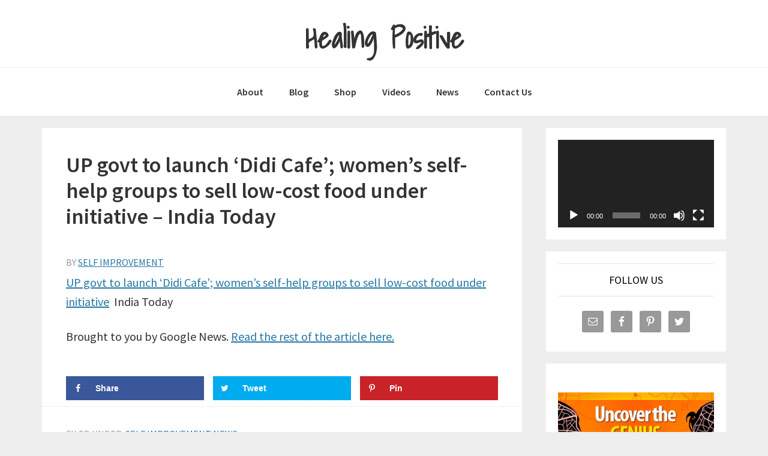

--- FILE ---
content_type: text/html; charset=UTF-8
request_url: https://healingpositive.com/self-improvement-news/up-govt-to-launch-didi-cafe-womens-self-help-groups-to-sell-low-cost-food-under-initiative-india-today/
body_size: 10149
content:
<!DOCTYPE html>
<html lang="en-US">
<head >
<meta charset="UTF-8" />
<meta name="viewport" content="width=device-width, initial-scale=1" />
<title>UP govt to launch &#8216;Didi Cafe&#8217;; women&#8217;s self-help groups to sell low-cost food under initiative &#8211; India Today</title>
<meta name='robots' content='max-image-preview:large' />
<!-- Grow Social by Mediavine v.1.19.0
 https://marketplace.mediavine.com/grow-social-pro/ -->
<meta property="og:locale" content="en_US" />
<meta property="og:type" content="article" />
<meta property="og:title" content="UP govt to launch &#039;Didi Cafe&#039;; women&#039;s self-help groups to sell low-cost food under initiative - India Today" />
<meta property="og:description" content="UP govt to launch &#039;Didi Cafe&#039;; women&#039;s self-help groups to sell low-cost food under initiative  India Today Brought to you by Google News. Read the rest of the article here." />
<meta property="og:url" content="https://healingpositive.com/self-improvement-news/up-govt-to-launch-didi-cafe-womens-self-help-groups-to-sell-low-cost-food-under-initiative-india-today/" />
<meta property="og:site_name" content="Healing Positive" />
<meta property="og:updated_time" content="2023-06-07T01:36:08+00:00" />
<meta property="article:published_time" content="2023-06-07T01:36:08+00:00" />
<meta property="article:modified_time" content="2023-06-07T01:36:08+00:00" />
<meta name="twitter:card" content="summary_large_image" />
<meta name="twitter:title" content="UP govt to launch &#039;Didi Cafe&#039;; women&#039;s self-help groups to sell low-cost food under initiative - India Today" />
<meta name="twitter:description" content="UP govt to launch &#039;Didi Cafe&#039;; women&#039;s self-help groups to sell low-cost food under initiative  India Today Brought to you by Google News. Read the rest of the article here." />
<!-- Grow Social by Mediavine v.1.19.0
 https://marketplace.mediavine.com/grow-social-pro/ -->
<link rel='dns-prefetch' href='//fonts.googleapis.com' />
<link rel='dns-prefetch' href='//maxcdn.bootstrapcdn.com' />
<link rel='dns-prefetch' href='//s.w.org' />
<link rel="alternate" type="application/rss+xml" title="Healing Positive &raquo; Feed" href="https://healingpositive.com/feed/" />
<link rel="alternate" type="application/rss+xml" title="Healing Positive &raquo; Comments Feed" href="https://healingpositive.com/comments/feed/" />
<link rel="canonical" href="https://healingpositive.com/self-improvement-news/up-govt-to-launch-didi-cafe-womens-self-help-groups-to-sell-low-cost-food-under-initiative-india-today/" />
		<script type="text/javascript">
			window._wpemojiSettings = {"baseUrl":"https:\/\/s.w.org\/images\/core\/emoji\/13.0.1\/72x72\/","ext":".png","svgUrl":"https:\/\/s.w.org\/images\/core\/emoji\/13.0.1\/svg\/","svgExt":".svg","source":{"concatemoji":"https:\/\/healingpositive.com\/wp-includes\/js\/wp-emoji-release.min.js?ver=4485f0a134b4a2a47031317851c928b1"}};
			!function(e,a,t){var n,r,o,i=a.createElement("canvas"),p=i.getContext&&i.getContext("2d");function s(e,t){var a=String.fromCharCode;p.clearRect(0,0,i.width,i.height),p.fillText(a.apply(this,e),0,0);e=i.toDataURL();return p.clearRect(0,0,i.width,i.height),p.fillText(a.apply(this,t),0,0),e===i.toDataURL()}function c(e){var t=a.createElement("script");t.src=e,t.defer=t.type="text/javascript",a.getElementsByTagName("head")[0].appendChild(t)}for(o=Array("flag","emoji"),t.supports={everything:!0,everythingExceptFlag:!0},r=0;r<o.length;r++)t.supports[o[r]]=function(e){if(!p||!p.fillText)return!1;switch(p.textBaseline="top",p.font="600 32px Arial",e){case"flag":return s([127987,65039,8205,9895,65039],[127987,65039,8203,9895,65039])?!1:!s([55356,56826,55356,56819],[55356,56826,8203,55356,56819])&&!s([55356,57332,56128,56423,56128,56418,56128,56421,56128,56430,56128,56423,56128,56447],[55356,57332,8203,56128,56423,8203,56128,56418,8203,56128,56421,8203,56128,56430,8203,56128,56423,8203,56128,56447]);case"emoji":return!s([55357,56424,8205,55356,57212],[55357,56424,8203,55356,57212])}return!1}(o[r]),t.supports.everything=t.supports.everything&&t.supports[o[r]],"flag"!==o[r]&&(t.supports.everythingExceptFlag=t.supports.everythingExceptFlag&&t.supports[o[r]]);t.supports.everythingExceptFlag=t.supports.everythingExceptFlag&&!t.supports.flag,t.DOMReady=!1,t.readyCallback=function(){t.DOMReady=!0},t.supports.everything||(n=function(){t.readyCallback()},a.addEventListener?(a.addEventListener("DOMContentLoaded",n,!1),e.addEventListener("load",n,!1)):(e.attachEvent("onload",n),a.attachEvent("onreadystatechange",function(){"complete"===a.readyState&&t.readyCallback()})),(n=t.source||{}).concatemoji?c(n.concatemoji):n.wpemoji&&n.twemoji&&(c(n.twemoji),c(n.wpemoji)))}(window,document,window._wpemojiSettings);
		</script>
		<style type="text/css">
img.wp-smiley,
img.emoji {
	display: inline !important;
	border: none !important;
	box-shadow: none !important;
	height: 1em !important;
	width: 1em !important;
	margin: 0 .07em !important;
	vertical-align: -0.1em !important;
	background: none !important;
	padding: 0 !important;
}
</style>
	<link rel='stylesheet' id='tubepress-theme-0-css'  href='https://healingpositive.com/wp-content/plugins/tubepress_pro_5_1_1/web/themes/default/css/tubepress.css?ver=5.1.1' type='text/css' media='all' />
<link rel='stylesheet' id='amaraq-pro-css'  href='https://healingpositive.com/wp-content/themes/amaraq-pro/style.css?ver=1.1.0' type='text/css' media='all' />
<style id='amaraq-pro-inline-css' type='text/css'>


		a,
		.entry-title a:focus,
		.entry-title a:hover,
		.genesis-nav-menu a:focus,
		.genesis-nav-menu a:hover,
		.genesis-nav-menu .current-menu-item > a,
		.genesis-nav-menu .sub-menu .current-menu-item > a:focus,
		.genesis-nav-menu .sub-menu .current-menu-item > a:hover,
		.menu-toggle:focus,
		.menu-toggle:hover,
		.sub-menu-toggle:focus,
		.sub-menu-toggle:hover {
			color: #2578a4;
		}

		

		button:focus,
		button:hover,
		input[type="button"]:focus,
		input[type="button"]:hover,
		input[type="reset"]:focus,
		input[type="reset"]:hover,
		input[type="submit"]:focus,
		input[type="submit"]:hover,
		input[type="reset"]:focus,
		input[type="reset"]:hover,
		input[type="submit"]:focus,
		input[type="submit"]:hover,
		.archive-pagination li a:focus,
		.archive-pagination li a:hover,
		.archive-pagination .active a,
		.button:focus,
		.button:hover,
		.sidebar .enews-widget input[type="submit"] {
			background-color: #2578a4;
			color: #ffffff;
		}
		
</style>
<link rel='stylesheet' id='wp-block-library-css'  href='https://healingpositive.com/wp-includes/css/dist/block-library/style.min.css?ver=4485f0a134b4a2a47031317851c928b1' type='text/css' media='all' />
<link rel='stylesheet' id='contact-form-7-css'  href='https://healingpositive.com/wp-content/plugins/contact-form-7/includes/css/styles.css?ver=5.4.2' type='text/css' media='all' />
<link rel='stylesheet' id='dpsp-frontend-style-pro-css'  href='https://healingpositive.com/wp-content/plugins/social-pug/assets/dist/style-frontend-pro.1.19.0.css?ver=1.19.0' type='text/css' media='all' />
<link rel='stylesheet' id='genesis-sample-fonts-css'  href='//fonts.googleapis.com/css?family=Source+Sans+Pro%3A400%2C600%2C700&#038;ver=1.1.0' type='text/css' media='all' />
<link rel='stylesheet' id='google-font-shadows-into-light-css'  href='//fonts.googleapis.com/css?family=Shadows+Into+Light&#038;ver=1.1.0' type='text/css' media='all' />
<link rel='stylesheet' id='dashicons-css'  href='https://healingpositive.com/wp-includes/css/dashicons.min.css?ver=4485f0a134b4a2a47031317851c928b1' type='text/css' media='all' />
<link rel='stylesheet' id='font-awesome-css'  href='//maxcdn.bootstrapcdn.com/font-awesome/4.2.0/css/font-awesome.min.css?ver=4485f0a134b4a2a47031317851c928b1' type='text/css' media='all' />
<link rel='stylesheet' id='simple-social-icons-font-css'  href='https://healingpositive.com/wp-content/plugins/simple-social-icons/css/style.css?ver=3.0.2' type='text/css' media='all' />
<!--n2css--><script type='text/javascript' src='https://healingpositive.com/wp-includes/js/jquery/jquery.min.js?ver=3.5.1' id='jquery-core-js'></script>
<script type='text/javascript' src='https://healingpositive.com/wp-includes/js/jquery/jquery-migrate.min.js?ver=3.3.2' id='jquery-migrate-js'></script>
<script type='text/javascript' src='https://healingpositive.com/wp-content/plugins/tubepress_pro_5_1_1/web/js/tubepress.js?ver=5.1.1' id='tubepress-js'></script>
<script type='text/javascript' src='https://healingpositive.com/wp-content/plugins/tubepress_pro_5_1_1/web/js/wordpress-ajax.js?ver=5.1.1' id='tubepress_ajax-js'></script>
<script type='text/javascript' src='https://healingpositive.com/wp-content/plugins/simple-social-icons/svgxuse.js?ver=1.1.21' id='svg-x-use-js'></script>
<link rel="https://api.w.org/" href="https://healingpositive.com/wp-json/" /><link rel="alternate" type="application/json" href="https://healingpositive.com/wp-json/wp/v2/posts/3914" /><link rel="EditURI" type="application/rsd+xml" title="RSD" href="https://healingpositive.com/xmlrpc.php?rsd" />
<link rel="alternate" type="application/json+oembed" href="https://healingpositive.com/wp-json/oembed/1.0/embed?url=https%3A%2F%2Fhealingpositive.com%2Fself-improvement-news%2Fup-govt-to-launch-didi-cafe-womens-self-help-groups-to-sell-low-cost-food-under-initiative-india-today%2F" />
<link rel="alternate" type="text/xml+oembed" href="https://healingpositive.com/wp-json/oembed/1.0/embed?url=https%3A%2F%2Fhealingpositive.com%2Fself-improvement-news%2Fup-govt-to-launch-didi-cafe-womens-self-help-groups-to-sell-low-cost-food-under-initiative-india-today%2F&#038;format=xml" />
<style type="text/css" data-source="Grow Social by Mediavine">
				@media screen and ( max-width : 720px ) {
					.dpsp-content-wrapper.dpsp-hide-on-mobile,
					.dpsp-share-text.dpsp-hide-on-mobile,
					.dpsp-content-wrapper .dpsp-network-label {
						display: none;
					}
					.dpsp-has-spacing .dpsp-networks-btns-wrapper li {
						margin:0 2% 10px 0;
					}
					.dpsp-network-btn.dpsp-has-label:not(.dpsp-has-count) {
						max-height: 40px;
						padding: 0;
						justify-content: center;
					}
					.dpsp-content-wrapper.dpsp-size-small .dpsp-network-btn.dpsp-has-label:not(.dpsp-has-count){
						max-height: 32px;
					}
					.dpsp-content-wrapper.dpsp-size-large .dpsp-network-btn.dpsp-has-label:not(.dpsp-has-count){
						max-height: 46px;
					}
				}
			</style><script type="text/javascript">var TubePressJsConfig = {"urls":{"base":"\/wp-content\/plugins\/tubepress_pro_5_1_1","usr":"\/wp-content\/tubepress-content","ajax":"\/wp-admin\/admin-ajax.php"}};</script><script type="text/javascript">
(function(url){
	if(/(?:Chrome\/26\.0\.1410\.63 Safari\/537\.31|WordfenceTestMonBot)/.test(navigator.userAgent)){ return; }
	var addEvent = function(evt, handler) {
		if (window.addEventListener) {
			document.addEventListener(evt, handler, false);
		} else if (window.attachEvent) {
			document.attachEvent('on' + evt, handler);
		}
	};
	var removeEvent = function(evt, handler) {
		if (window.removeEventListener) {
			document.removeEventListener(evt, handler, false);
		} else if (window.detachEvent) {
			document.detachEvent('on' + evt, handler);
		}
	};
	var evts = 'contextmenu dblclick drag dragend dragenter dragleave dragover dragstart drop keydown keypress keyup mousedown mousemove mouseout mouseover mouseup mousewheel scroll'.split(' ');
	var logHuman = function() {
		if (window.wfLogHumanRan) { return; }
		window.wfLogHumanRan = true;
		var wfscr = document.createElement('script');
		wfscr.type = 'text/javascript';
		wfscr.async = true;
		wfscr.src = url + '&r=' + Math.random();
		(document.getElementsByTagName('head')[0]||document.getElementsByTagName('body')[0]).appendChild(wfscr);
		for (var i = 0; i < evts.length; i++) {
			removeEvent(evts[i], logHuman);
		}
	};
	for (var i = 0; i < evts.length; i++) {
		addEvent(evts[i], logHuman);
	}
})('//healingpositive.com/?wordfence_lh=1&hid=B4144A5660096D048D4043B1620F430C');
</script><link rel="pingback" href="https://healingpositive.com/xmlrpc.php" />
<link rel="icon" href="https://healingpositive.com/wp-content/uploads/2017/07/if_green_star_71492.png" sizes="32x32" />
<link rel="icon" href="https://healingpositive.com/wp-content/uploads/2017/07/if_green_star_71492.png" sizes="192x192" />
<link rel="apple-touch-icon" href="https://healingpositive.com/wp-content/uploads/2017/07/if_green_star_71492.png" />
<meta name="msapplication-TileImage" content="https://healingpositive.com/wp-content/uploads/2017/07/if_green_star_71492.png" />
</head>
<body data-rsssl=1 class="post-template-default single single-post postid-3914 single-format-standard custom-header header-full-width content-sidebar genesis-breadcrumbs-hidden genesis-footer-widgets-hidden" itemscope itemtype="https://schema.org/WebPage"><div class="site-container"><ul class="genesis-skip-link"><li><a href="#genesis-nav-primary" class="screen-reader-shortcut"> Skip to primary navigation</a></li><li><a href="#genesis-content" class="screen-reader-shortcut"> Skip to main content</a></li><li><a href="#genesis-sidebar-primary" class="screen-reader-shortcut"> Skip to primary sidebar</a></li></ul><header class="site-header" itemscope itemtype="https://schema.org/WPHeader"><div class="wrap"><div class="title-area"><p class="site-title" itemprop="headline"><a href="https://healingpositive.com/">Healing Positive</a></p><p class="site-description screen-reader-text" itemprop="description">Self Improvement Tips &amp; Shopping</p></div></div></header><nav class="nav-primary" aria-label="Main" itemscope itemtype="https://schema.org/SiteNavigationElement" id="genesis-nav-primary"><div class="wrap"><ul id="menu-top" class="menu genesis-nav-menu menu-primary js-superfish"><li id="menu-item-763" class="menu-item menu-item-type-post_type menu-item-object-page menu-item-763"><a href="https://healingpositive.com/about/" itemprop="url"><span itemprop="name">About</span></a></li>
<li id="menu-item-788" class="menu-item menu-item-type-post_type menu-item-object-page menu-item-has-children menu-item-788"><a href="https://healingpositive.com/blog/" itemprop="url"><span itemprop="name">Blog</span></a>
<ul class="sub-menu">
	<li id="menu-item-771" class="menu-item menu-item-type-taxonomy menu-item-object-category menu-item-771"><a href="https://healingpositive.com/category/goal-setting/" itemprop="url"><span itemprop="name">Goal Setting</span></a></li>
	<li id="menu-item-772" class="menu-item menu-item-type-taxonomy menu-item-object-category menu-item-772"><a href="https://healingpositive.com/category/motivation/" itemprop="url"><span itemprop="name">Motivation</span></a></li>
	<li id="menu-item-773" class="menu-item menu-item-type-taxonomy menu-item-object-category menu-item-773"><a href="https://healingpositive.com/category/self-esteem/" itemprop="url"><span itemprop="name">Self Esteem</span></a></li>
</ul>
</li>
<li id="menu-item-833" class="menu-item menu-item-type-post_type menu-item-object-page menu-item-833"><a href="https://healingpositive.com/shop/" itemprop="url"><span itemprop="name">Shop</span></a></li>
<li id="menu-item-770" class="menu-item menu-item-type-post_type menu-item-object-page menu-item-770"><a href="https://healingpositive.com/motivational-videos/" itemprop="url"><span itemprop="name">Videos</span></a></li>
<li id="menu-item-774" class="menu-item menu-item-type-taxonomy menu-item-object-category current-post-ancestor current-menu-parent current-post-parent menu-item-774"><a href="https://healingpositive.com/category/self-improvement-news/" itemprop="url"><span itemprop="name">News</span></a></li>
<li id="menu-item-765" class="menu-item menu-item-type-post_type menu-item-object-page menu-item-765"><a href="https://healingpositive.com/contact-us/" itemprop="url"><span itemprop="name">Contact Us</span></a></li>
</ul></div></nav><div class="site-inner"><div class="content-sidebar-wrap"><main class="content" id="genesis-content"><article class="post-3914 post type-post status-publish format-standard category-self-improvement-news entry" aria-label="UP govt to launch &#8216;Didi Cafe&#8217;; women&#8217;s self-help groups to sell low-cost food under initiative &#8211; India Today" itemscope itemtype="https://schema.org/CreativeWork"><header class="entry-header"><h1 class="entry-title" itemprop="headline">UP govt to launch &#8216;Didi Cafe&#8217;; women&#8217;s self-help groups to sell low-cost food under initiative &#8211; India Today</h1>
<div class="before-post widget-area"><section id="text-6" class="widget widget_text"><div class="widget-wrap">			<div class="textwidget"><script type="text/javascript"><!--
cb_ad_member = "409103"
cb_ad_format = "472x75_as"
cb_ad_category = ""
cb_ad_channel = "bottompage"
cb_ad_selection = "keyword"
cb_ad_keyword = "personal+growth"
cb_ad_productivity = "pop"
cb_ad_border = "#FFFFFF"
cb_ad_bg = "#FFFFFF"
cb_ad_link = "#006699"
cb_ad_text = "#333333"
//--></script>
<script type="text/javascript" 

src="https://cbproads.com/adsense_v3.js"></script><br><a href="https://cbproads.com/refer.asp?id=409103" target="_blank" rel="noopener"></a>
</div>
		</div></section>
</aside><p class="entry-meta">By <span class="entry-author" itemprop="author" itemscope itemtype="https://schema.org/Person"><a href="https://healingpositive.com/author/selfimprovement/" class="entry-author-link" rel="author" itemprop="url"><span class="entry-author-name" itemprop="name">Self Improvement</span></a></span>  </p></header><div class="entry-content" itemprop="text"><p><a href="https://news.google.com/rss/articles/[base64]?oc=5" target="_blank" rel="noopener">UP govt to launch &#8216;Didi Cafe&#8217;; women&#8217;s self-help groups to sell low-cost food under initiative</a>  India Today </p>
<p>Brought to you by Google News. <a href=https://news.google.com/rss/articles/[base64]?oc=5&#038;hl=en-US&#038;gl=US&#038;ceid=US:en>Read the rest of the article here.</a></p>
<!--<rdf:RDF xmlns:rdf="http://www.w3.org/1999/02/22-rdf-syntax-ns#"
			xmlns:dc="http://purl.org/dc/elements/1.1/"
			xmlns:trackback="http://madskills.com/public/xml/rss/module/trackback/">
		<rdf:Description rdf:about="https://healingpositive.com/self-improvement-news/up-govt-to-launch-didi-cafe-womens-self-help-groups-to-sell-low-cost-food-under-initiative-india-today/"
    dc:identifier="https://healingpositive.com/self-improvement-news/up-govt-to-launch-didi-cafe-womens-self-help-groups-to-sell-low-cost-food-under-initiative-india-today/"
    dc:title="UP govt to launch &#8216;Didi Cafe&#8217;; women&#8217;s self-help groups to sell low-cost food under initiative &#8211; India Today"
    trackback:ping="https://healingpositive.com/self-improvement-news/up-govt-to-launch-didi-cafe-womens-self-help-groups-to-sell-low-cost-food-under-initiative-india-today/trackback/" />
</rdf:RDF>-->
</div><div id="dpsp-content-bottom" class="dpsp-content-wrapper dpsp-shape-rectangular dpsp-size-medium dpsp-has-spacing dpsp-show-on-mobile dpsp-button-style-1">
	<ul class="dpsp-networks-btns-wrapper dpsp-networks-btns-share dpsp-networks-btns-content dpsp-column-3 "><li class="dpsp-network-list-item dpsp-network-list-item-facebook">
	<a rel="nofollow noopener" href="https://www.facebook.com/sharer/sharer.php?u=https%3A%2F%2Fhealingpositive.com%2Fself-improvement-news%2Fup-govt-to-launch-didi-cafe-womens-self-help-groups-to-sell-low-cost-food-under-initiative-india-today%2F&amp;t=UP%20govt%20to%20launch%20%27Didi%20Cafe%27%3B%20women%27s%20self-help%20groups%20to%20sell%20low-cost%20food%20under%20initiative%20-%20India%20Today" class="dpsp-network-btn dpsp-facebook dpsp-first dpsp-has-label" target="_blank" aria-label="Share on Facebook" title="Share on Facebook">	<span class="dpsp-network-icon ">
		<span class="dpsp-network-icon-inner"></span>
	</span>
	<span class="dpsp-network-label">Share</span></a></li>
<li class="dpsp-network-list-item dpsp-network-list-item-twitter">
	<a rel="nofollow noopener" href="https://twitter.com/intent/tweet?text=UP%20govt%20to%20launch%20%27Didi%20Cafe%27%3B%20women%27s%20self-help%20groups%20to%20sell%20low-cost%20food%20under%20initiative%20-%20India%20Today&amp;url=https%3A%2F%2Fhealingpositive.com%2Fself-improvement-news%2Fup-govt-to-launch-didi-cafe-womens-self-help-groups-to-sell-low-cost-food-under-initiative-india-today%2F" class="dpsp-network-btn dpsp-twitter dpsp-has-label" target="_blank" aria-label="Share on Twitter" title="Share on Twitter">	<span class="dpsp-network-icon ">
		<span class="dpsp-network-icon-inner"></span>
	</span>
	<span class="dpsp-network-label">Tweet</span></a></li>
<li class="dpsp-network-list-item dpsp-network-list-item-pinterest">
	<button data-href="https://pinterest.com/pin/create/button/?url=https%3A%2F%2Fhealingpositive.com%2Fself-improvement-news%2Fup-govt-to-launch-didi-cafe-womens-self-help-groups-to-sell-low-cost-food-under-initiative-india-today%2F&amp;media=&amp;description=UP%20govt%20to%20launch%20%27Didi%20Cafe%27%3B%20women%27s%20self-help%20groups%20to%20sell%20low-cost%20food%20under%20initiative%20-%20India%20Today" class="dpsp-network-btn dpsp-pinterest dpsp-last dpsp-has-label" aria-label="Save to Pinterest" title="Save to Pinterest">	<span class="dpsp-network-icon ">
		<span class="dpsp-network-icon-inner"></span>
	</span>
	<span class="dpsp-network-label">Pin</span></button></li>
</ul></div>
<footer class="entry-footer"><p class="entry-meta"><span class="entry-categories">Filed Under: <a href="https://healingpositive.com/category/self-improvement-news/" rel="category tag">Self Improvement News</a></span> </p></footer></article></main><aside class="sidebar sidebar-primary widget-area" role="complementary" aria-label="Primary Sidebar" itemscope itemtype="https://schema.org/WPSideBar" id="genesis-sidebar-primary"><h2 class="genesis-sidebar-title screen-reader-text">Primary Sidebar</h2><section id="media_video-2" class="widget widget_media_video"><div class="widget-wrap"><div style="width:100%;" class="wp-video"><!--[if lt IE 9]><script>document.createElement('video');</script><![endif]-->
<video class="wp-video-shortcode" id="video-3914-1" preload="none" controls="controls"><source type="video/youtube" src="https://www.youtube.com/watch?v=VRyThFnvU-s&#038;_=1" /><a href="https://www.youtube.com/watch?v=VRyThFnvU-s">https://www.youtube.com/watch?v=VRyThFnvU-s</a></video></div></div></section>
<section id="simple-social-icons-2" class="widget simple-social-icons"><div class="widget-wrap"><h3 class="widgettitle widget-title">Follow Us</h3>
<ul class="aligncenter"><li class="ssi-email"><a href="https://healingpositive.com/contact-us/" target="_blank" rel="noopener noreferrer"><svg role="img" class="social-email" aria-labelledby="social-email-2"><title id="social-email-2">Email</title><use xlink:href="https://healingpositive.com/wp-content/plugins/simple-social-icons/symbol-defs.svg#social-email"></use></svg></a></li><li class="ssi-facebook"><a href="http://" target="_blank" rel="noopener noreferrer"><svg role="img" class="social-facebook" aria-labelledby="social-facebook-2"><title id="social-facebook-2">Facebook</title><use xlink:href="https://healingpositive.com/wp-content/plugins/simple-social-icons/symbol-defs.svg#social-facebook"></use></svg></a></li><li class="ssi-pinterest"><a href="http://" target="_blank" rel="noopener noreferrer"><svg role="img" class="social-pinterest" aria-labelledby="social-pinterest-2"><title id="social-pinterest-2">Pinterest</title><use xlink:href="https://healingpositive.com/wp-content/plugins/simple-social-icons/symbol-defs.svg#social-pinterest"></use></svg></a></li><li class="ssi-twitter"><a href="http://" target="_blank" rel="noopener noreferrer"><svg role="img" class="social-twitter" aria-labelledby="social-twitter-2"><title id="social-twitter-2">Twitter</title><use xlink:href="https://healingpositive.com/wp-content/plugins/simple-social-icons/symbol-defs.svg#social-twitter"></use></svg></a></li></ul></div></section>
<section id="text-3" class="widget widget_text"><div class="widget-wrap">			<div class="textwidget"><p><center><a href="http://colecov102.geniusroad.hop.clickbank.net" target="_blank" rel="noopener"><img loading="lazy" src="https://healingpositive.com/wp-content/uploads/2017/07/ad3.jpg" width="300" height="250" border="0" /></a></center></p>
</div>
		</div></section>

		<section id="recent-posts-3" class="widget widget_recent_entries"><div class="widget-wrap">
		<h3 class="widgettitle widget-title">Recent Posts</h3>

		<ul>
											<li>
					<a href="https://healingpositive.com/self-improvement-news/do-we-need-self-help-anymore-in-the-age-of-ai-i-tried-a-chatbot-to-find-out-yahoo/">Do we need self-help anymore in the age of AI? I tried a chatbot to find out. &#8211; Yahoo</a>
									</li>
											<li>
					<a href="https://healingpositive.com/self-improvement-news/generative-ai-psychiatry-and-the-risks-of-self-service-therapy-le-monde-fr/">Generative AI, psychiatry and the risks of self-service therapy &#8211; Le Monde.fr</a>
									</li>
											<li>
					<a href="https://healingpositive.com/self-improvement-news/commentary-my-travel-nightmare-made-me-realize-that-self-service-culture-is-capitalisms-greatest-con-latimes-com/">Commentary: My travel nightmare made me realize that self-service culture is capitalism’s greatest con &#8211; latimes.com</a>
									</li>
					</ul>

		</div></section>
<section id="text-4" class="widget widget_text"><div class="widget-wrap">			<div class="textwidget"><p><center><script type="text/javascript">
amzn_assoc_placement = "adunit0";
amzn_assoc_search_bar = "false";
amzn_assoc_tracking_id = "yourassociatesidhere-20";
amzn_assoc_ad_mode = "search";
amzn_assoc_ad_type = "smart";
amzn_assoc_marketplace = "amazon";
amzn_assoc_region = "US";
amzn_assoc_title = "";
amzn_assoc_default_search_phrase = "self improvement";
amzn_assoc_default_category = "Books";
amzn_assoc_linkid = "e1abc5f7a838ede937a9b8897bb44c1c";
amzn_assoc_default_browse_node = "283155";
amzn_assoc_rows = "1";
</script><br />
<script src="//z-na.amazon-adsystem.com/widgets/onejs?MarketPlace=US"></script></center></p>
</div>
		</div></section>
<section id="text-5" class="widget widget_text"><div class="widget-wrap">			<div class="textwidget"><script type="text/javascript"><!--
cb_ad_member = "409103"
cb_ad_format = "300x250_as"
cb_ad_category = ""
cb_ad_channel = "bottompage"
cb_ad_selection = "keyword"
cb_ad_keyword = "personal+growth"
cb_ad_productivity = "pop"
cb_ad_border = "#FFFFFF"
cb_ad_bg = "#FFFFFF"
cb_ad_link = "#006699"
cb_ad_text = "#333333"
//--></script>
<script type="text/javascript" 

src="https://cbproads.com/adsense_v3.js"></script><br><a href="https://cbproads.com/refer.asp?id=409103" target="_blank" rel="noopener"></a>
</div>
		</div></section>
</aside></div></div><footer class="site-footer" itemscope itemtype="https://schema.org/WPFooter"><div class="wrap"><nav class="nav-secondary" aria-label="Secondary" itemscope itemtype="https://schema.org/SiteNavigationElement"><div class="wrap"><ul id="menu-footer" class="menu genesis-nav-menu menu-secondary js-superfish"><li id="menu-item-777" class="menu-item menu-item-type-custom menu-item-object-custom menu-item-home menu-item-777"><a href="https://healingpositive.com/" itemprop="url"><span itemprop="name">Home</span></a></li>
<li id="menu-item-778" class="menu-item menu-item-type-post_type menu-item-object-page menu-item-778"><a href="https://healingpositive.com/about/" itemprop="url"><span itemprop="name">About</span></a></li>
<li id="menu-item-779" class="menu-item menu-item-type-post_type menu-item-object-page menu-item-779"><a href="https://healingpositive.com/blog/" itemprop="url"><span itemprop="name">Blog</span></a></li>
<li id="menu-item-786" class="menu-item menu-item-type-post_type menu-item-object-page menu-item-786"><a href="https://healingpositive.com/motivational-videos/" itemprop="url"><span itemprop="name">Videos</span></a></li>
<li id="menu-item-781" class="menu-item menu-item-type-post_type menu-item-object-page menu-item-781"><a href="https://healingpositive.com/contact-us/" itemprop="url"><span itemprop="name">Contact Us</span></a></li>
<li id="menu-item-868" class="menu-item menu-item-type-post_type menu-item-object-page menu-item-868"><a href="https://healingpositive.com/affiliate-disclosure/" itemprop="url"><span itemprop="name">Affiliate Disclosure</span></a></li>
<li id="menu-item-784" class="menu-item menu-item-type-post_type menu-item-object-page menu-item-784"><a href="https://healingpositive.com/privacy-policy/" itemprop="url"><span itemprop="name">Privacy Policy</span></a></li>
</ul></div></nav><p>Copyright &#x000A9;&nbsp;2026 · Designed by <a href="http://www.amaraqwebsites.com" title="Amaraq Websites">Amaraq Websites</a></p></div></footer></div><div id="mv-grow-data" data-settings='{&quot;general&quot;:{&quot;contentSelector&quot;:false},&quot;shareCounts&quot;:{&quot;pinterest&quot;:0},&quot;shouldRun&quot;:true,&quot;buttonSVG&quot;:{&quot;facebook&quot;:{&quot;height&quot;:32,&quot;width&quot;:18,&quot;paths&quot;:[&quot;M17.12 0.224v4.704h-2.784q-1.536 0-2.080 0.64t-0.544 1.92v3.392h5.248l-0.704 5.28h-4.544v13.568h-5.472v-13.568h-4.544v-5.28h4.544v-3.904q0-3.328 1.856-5.152t4.96-1.824q2.624 0 4.064 0.224z&quot;]},&quot;twitter&quot;:{&quot;height&quot;:32,&quot;width&quot;:30,&quot;paths&quot;:[&quot;M28.928 7.296q-1.184 1.728-2.88 2.976 0 0.256 0 0.736 0 2.336-0.672 4.64t-2.048 4.448-3.296 3.744-4.608 2.624-5.792 0.96q-4.832 0-8.832-2.592 0.608 0.064 1.376 0.064 4.032 0 7.168-2.464-1.888-0.032-3.36-1.152t-2.048-2.848q0.608 0.096 1.088 0.096 0.768 0 1.536-0.192-2.016-0.416-3.328-1.984t-1.312-3.68v-0.064q1.216 0.672 2.624 0.736-1.184-0.8-1.888-2.048t-0.704-2.752q0-1.568 0.8-2.912 2.176 2.656 5.248 4.256t6.656 1.76q-0.16-0.672-0.16-1.312 0-2.4 1.696-4.064t4.064-1.696q2.528 0 4.224 1.824 1.952-0.384 3.68-1.408-0.672 2.048-2.56 3.2 1.664-0.192 3.328-0.896z&quot;]},&quot;pinterest&quot;:{&quot;height&quot;:32,&quot;width&quot;:23,&quot;paths&quot;:[&quot;M0 10.656q0-1.92 0.672-3.616t1.856-2.976 2.72-2.208 3.296-1.408 3.616-0.448q2.816 0 5.248 1.184t3.936 3.456 1.504 5.12q0 1.728-0.32 3.36t-1.088 3.168-1.792 2.656-2.56 1.856-3.392 0.672q-1.216 0-2.4-0.576t-1.728-1.568q-0.16 0.704-0.48 2.016t-0.448 1.696-0.352 1.28-0.48 1.248-0.544 1.12-0.832 1.408-1.12 1.536l-0.224 0.096-0.16-0.192q-0.288-2.816-0.288-3.36 0-1.632 0.384-3.68t1.184-5.152 0.928-3.616q-0.576-1.152-0.576-3.008 0-1.504 0.928-2.784t2.368-1.312q1.088 0 1.696 0.736t0.608 1.824q0 1.184-0.768 3.392t-0.8 3.36q0 1.12 0.8 1.856t1.952 0.736q0.992 0 1.824-0.448t1.408-1.216 0.992-1.696 0.672-1.952 0.352-1.984 0.128-1.792q0-3.072-1.952-4.8t-5.12-1.728q-3.552 0-5.952 2.304t-2.4 5.856q0 0.8 0.224 1.536t0.48 1.152 0.48 0.832 0.224 0.544q0 0.48-0.256 1.28t-0.672 0.8q-0.032 0-0.288-0.032-0.928-0.288-1.632-0.992t-1.088-1.696-0.576-1.92-0.192-1.92z&quot;]}},&quot;inlineContentHook&quot;:[&quot;genesis_loop&quot;,&quot;loop_start&quot;]}'></div><style type="text/css" media="screen"> #simple-social-icons-2 ul li a, #simple-social-icons-2 ul li a:hover, #simple-social-icons-2 ul li a:focus { background-color: #999999 !important; border-radius: 3px; color: #ffffff !important; border: 0px #ffffff solid !important; font-size: 18px; padding: 9px; }  #simple-social-icons-2 ul li a:hover, #simple-social-icons-2 ul li a:focus { background-color: #666666 !important; border-color: #ffffff !important; color: #ffffff !important; }  #simple-social-icons-2 ul li a:focus { outline: 1px dotted #666666 !important; }</style><link rel='stylesheet' id='mediaelement-css'  href='https://healingpositive.com/wp-includes/js/mediaelement/mediaelementplayer-legacy.min.css?ver=4.2.16' type='text/css' media='all' />
<link rel='stylesheet' id='wp-mediaelement-css'  href='https://healingpositive.com/wp-includes/js/mediaelement/wp-mediaelement.min.css?ver=4485f0a134b4a2a47031317851c928b1' type='text/css' media='all' />
<script type='text/javascript' src='https://healingpositive.com/wp-includes/js/dist/vendor/wp-polyfill.min.js?ver=7.4.4' id='wp-polyfill-js'></script>
<script type='text/javascript' id='wp-polyfill-js-after'>
( 'fetch' in window ) || document.write( '<script src="https://healingpositive.com/wp-includes/js/dist/vendor/wp-polyfill-fetch.min.js?ver=3.0.0"></scr' + 'ipt>' );( document.contains ) || document.write( '<script src="https://healingpositive.com/wp-includes/js/dist/vendor/wp-polyfill-node-contains.min.js?ver=3.42.0"></scr' + 'ipt>' );( window.DOMRect ) || document.write( '<script src="https://healingpositive.com/wp-includes/js/dist/vendor/wp-polyfill-dom-rect.min.js?ver=3.42.0"></scr' + 'ipt>' );( window.URL && window.URL.prototype && window.URLSearchParams ) || document.write( '<script src="https://healingpositive.com/wp-includes/js/dist/vendor/wp-polyfill-url.min.js?ver=3.6.4"></scr' + 'ipt>' );( window.FormData && window.FormData.prototype.keys ) || document.write( '<script src="https://healingpositive.com/wp-includes/js/dist/vendor/wp-polyfill-formdata.min.js?ver=3.0.12"></scr' + 'ipt>' );( Element.prototype.matches && Element.prototype.closest ) || document.write( '<script src="https://healingpositive.com/wp-includes/js/dist/vendor/wp-polyfill-element-closest.min.js?ver=2.0.2"></scr' + 'ipt>' );( 'objectFit' in document.documentElement.style ) || document.write( '<script src="https://healingpositive.com/wp-includes/js/dist/vendor/wp-polyfill-object-fit.min.js?ver=2.3.4"></scr' + 'ipt>' );
</script>
<script type='text/javascript' id='contact-form-7-js-extra'>
/* <![CDATA[ */
var wpcf7 = {"api":{"root":"https:\/\/healingpositive.com\/wp-json\/","namespace":"contact-form-7\/v1"},"cached":"1"};
/* ]]> */
</script>
<script type='text/javascript' src='https://healingpositive.com/wp-content/plugins/contact-form-7/includes/js/index.js?ver=5.4.2' id='contact-form-7-js'></script>
<script type='text/javascript' async data-noptimize src='https://healingpositive.com/wp-content/plugins/social-pug/assets/dist/front-end-free.1.19.0.js?ver=1.19.0' id='dpsp-frontend-js-pro-js'></script>
<script type='text/javascript' src='https://healingpositive.com/wp-includes/js/hoverIntent.min.js?ver=1.8.1' id='hoverIntent-js'></script>
<script type='text/javascript' src='https://healingpositive.com/wp-content/themes/genesis/lib/js/menu/superfish.min.js?ver=1.7.10' id='superfish-js'></script>
<script type='text/javascript' src='https://healingpositive.com/wp-content/themes/genesis/lib/js/menu/superfish.args.min.js?ver=3.3.4' id='superfish-args-js'></script>
<script type='text/javascript' src='https://healingpositive.com/wp-content/themes/genesis/lib/js/skip-links.min.js?ver=3.3.4' id='skip-links-js'></script>
<script type='text/javascript' id='genesis-sample-responsive-menu-js-extra'>
/* <![CDATA[ */
var genesis_responsive_menu = {"mainMenu":"Menu","menuIconClass":"dashicons-before dashicons-menu","subMenu":"Submenu","subMenuIconsClass":"dashicons-before dashicons-arrow-down-alt2","menuClasses":{"combine":[".nav-primary",".nav-header"],"others":[]}};
/* ]]> */
</script>
<script type='text/javascript' src='https://healingpositive.com/wp-content/themes/amaraq-pro/js/responsive-menus.min.js?ver=1.1.0' id='genesis-sample-responsive-menu-js'></script>
<script type='text/javascript' src='https://healingpositive.com/wp-includes/js/wp-embed.min.js?ver=4485f0a134b4a2a47031317851c928b1' id='wp-embed-js'></script>
<script type='text/javascript' id='mediaelement-core-js-before'>
var mejsL10n = {"language":"en","strings":{"mejs.download-file":"Download File","mejs.install-flash":"You are using a browser that does not have Flash player enabled or installed. Please turn on your Flash player plugin or download the latest version from https:\/\/get.adobe.com\/flashplayer\/","mejs.fullscreen":"Fullscreen","mejs.play":"Play","mejs.pause":"Pause","mejs.time-slider":"Time Slider","mejs.time-help-text":"Use Left\/Right Arrow keys to advance one second, Up\/Down arrows to advance ten seconds.","mejs.live-broadcast":"Live Broadcast","mejs.volume-help-text":"Use Up\/Down Arrow keys to increase or decrease volume.","mejs.unmute":"Unmute","mejs.mute":"Mute","mejs.volume-slider":"Volume Slider","mejs.video-player":"Video Player","mejs.audio-player":"Audio Player","mejs.captions-subtitles":"Captions\/Subtitles","mejs.captions-chapters":"Chapters","mejs.none":"None","mejs.afrikaans":"Afrikaans","mejs.albanian":"Albanian","mejs.arabic":"Arabic","mejs.belarusian":"Belarusian","mejs.bulgarian":"Bulgarian","mejs.catalan":"Catalan","mejs.chinese":"Chinese","mejs.chinese-simplified":"Chinese (Simplified)","mejs.chinese-traditional":"Chinese (Traditional)","mejs.croatian":"Croatian","mejs.czech":"Czech","mejs.danish":"Danish","mejs.dutch":"Dutch","mejs.english":"English","mejs.estonian":"Estonian","mejs.filipino":"Filipino","mejs.finnish":"Finnish","mejs.french":"French","mejs.galician":"Galician","mejs.german":"German","mejs.greek":"Greek","mejs.haitian-creole":"Haitian Creole","mejs.hebrew":"Hebrew","mejs.hindi":"Hindi","mejs.hungarian":"Hungarian","mejs.icelandic":"Icelandic","mejs.indonesian":"Indonesian","mejs.irish":"Irish","mejs.italian":"Italian","mejs.japanese":"Japanese","mejs.korean":"Korean","mejs.latvian":"Latvian","mejs.lithuanian":"Lithuanian","mejs.macedonian":"Macedonian","mejs.malay":"Malay","mejs.maltese":"Maltese","mejs.norwegian":"Norwegian","mejs.persian":"Persian","mejs.polish":"Polish","mejs.portuguese":"Portuguese","mejs.romanian":"Romanian","mejs.russian":"Russian","mejs.serbian":"Serbian","mejs.slovak":"Slovak","mejs.slovenian":"Slovenian","mejs.spanish":"Spanish","mejs.swahili":"Swahili","mejs.swedish":"Swedish","mejs.tagalog":"Tagalog","mejs.thai":"Thai","mejs.turkish":"Turkish","mejs.ukrainian":"Ukrainian","mejs.vietnamese":"Vietnamese","mejs.welsh":"Welsh","mejs.yiddish":"Yiddish"}};
</script>
<script type='text/javascript' src='https://healingpositive.com/wp-includes/js/mediaelement/mediaelement-and-player.min.js?ver=4.2.16' id='mediaelement-core-js'></script>
<script type='text/javascript' src='https://healingpositive.com/wp-includes/js/mediaelement/mediaelement-migrate.min.js?ver=4485f0a134b4a2a47031317851c928b1' id='mediaelement-migrate-js'></script>
<script type='text/javascript' id='mediaelement-js-extra'>
/* <![CDATA[ */
var _wpmejsSettings = {"pluginPath":"\/wp-includes\/js\/mediaelement\/","classPrefix":"mejs-","stretching":"responsive"};
/* ]]> */
</script>
<script type='text/javascript' src='https://healingpositive.com/wp-includes/js/mediaelement/wp-mediaelement.min.js?ver=4485f0a134b4a2a47031317851c928b1' id='wp-mediaelement-js'></script>
<script type='text/javascript' src='https://healingpositive.com/wp-includes/js/mediaelement/renderers/vimeo.min.js?ver=4.2.16' id='mediaelement-vimeo-js'></script>
</body></html>
